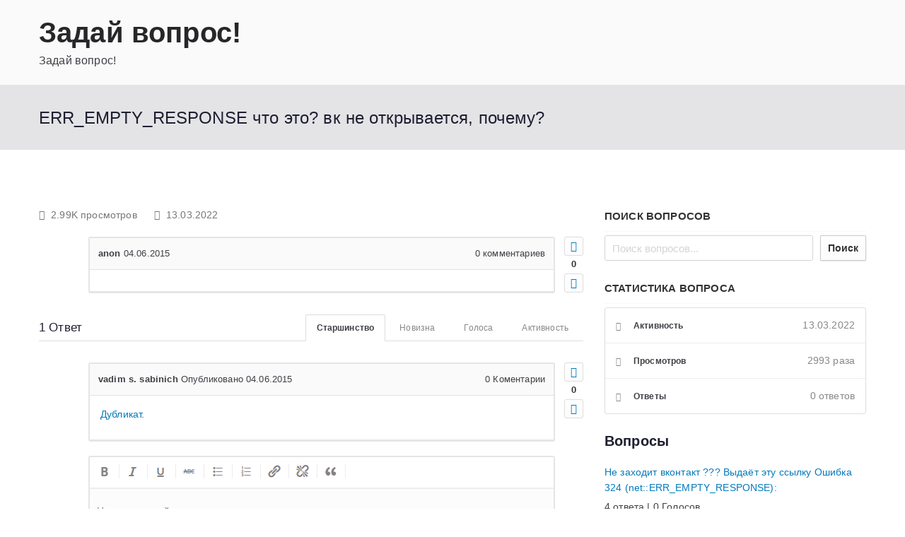

--- FILE ---
content_type: text/html; charset=UTF-8
request_url: http://ask.sabini.ch/q/1349-err_empty_response-chto-eto-vk-ne-otkryvaetsya-pochemu?order_by=oldest
body_size: 14018
content:

<!doctype html>
		<html lang="ru-RU">
		
	<head>

				<meta charset="UTF-8">
		<meta name="viewport" content="width=device-width, initial-scale=1">
		<link rel="profile" href="http://gmpg.org/xfn/11">
		
		<script type="text/javascript">var ajaxurl = "https://ask.sabini.ch/wp-admin/admin-ajax.php",ap_nonce = "67f46857ee",apTemplateUrl = "http://ask.sabini.ch/wp-content/plugins/anspress-question-answer/templates/js-template";apQuestionID = "1349";aplang = {"loading":"\u0417\u0430\u0433\u0440\u0443\u0437\u043a\u0430...","sending":"\u041e\u0442\u043f\u0440\u0430\u0432\u043a\u0430 \u0437\u0430\u043f\u0440\u043e\u0441\u0430","file_size_error":"\u0420\u0430\u0437\u043c\u0435\u0440 \u0444\u0430\u0439\u043b\u0430 \u0431\u043e\u043b\u044c\u0448\u0435, \u0447\u0435\u043c 0.48 MB","attached_max":"\u0412\u044b \u0443\u0436\u0435 \u0443\u043a\u0430\u0437\u0430\u043b\u0438 \u043c\u0430\u043a\u0441\u0438\u043c\u0430\u043b\u044c\u043d\u043e\u0435 \u043a\u043e\u043b\u0438\u0447\u0435\u0441\u0442\u0432\u043e \u0440\u0430\u0437\u0440\u0435\u0448\u0435\u043d\u043d\u044b\u0445 \u0432\u043b\u043e\u0436\u0435\u043d\u0438\u0439","commented":"\u043e\u0441\u0442\u0430\u0432\u0438\u043b \u043a\u043e\u043c\u043c\u0435\u043d\u0442\u0430\u0440\u0438\u0439","comment":"\u041a\u043e\u043c\u0435\u043d\u0442\u0430\u0440\u0438\u0439","cancel":"\u041e\u0442\u043c\u0435\u043d\u0430","update":"\u041e\u0431\u043d\u043e\u0432\u0438\u0442\u044c","your_comment":"\u041d\u0430\u043f\u0438\u0441\u0430\u0442\u044c \u043a\u043e\u043c\u043c\u0435\u043d\u0442\u0430\u0440\u0438\u0439...","notifications":"\u0423\u0432\u0435\u0434\u043e\u043c\u043b\u0435\u043d\u0438\u044f","mark_all_seen":"\u041e\u0442\u043c\u0435\u0442\u0438\u0442\u044c \u0432\u0441\u0435 \u043a\u0430\u043a \u043f\u0440\u043e\u0447\u0438\u0442\u0430\u043d\u043d\u043e\u0435","search":"\u041f\u043e\u0438\u0441\u043a","no_permission_comments":"\u0423 \u0432\u0430\u0441 \u043d\u0435\u0442 \u043f\u0440\u0430\u0432 \u043d\u0430 \u0447\u0442\u0435\u043d\u0438\u0435 \u043a\u043e\u043c\u043c\u0435\u043d\u0442\u0430\u0440\u0438\u0435\u0432.","ajax_events":"Are you sure you want to %s?","ajax_error":{"snackbar":{"success":false,"message":"Something went wrong. Please try again."},"modal":["imageUpload"]}};disable_q_suggestion = "";</script><script type="text/javascript">AP_Brushes = {"php":"PHP","css":"CSS","xml":"XML\/HTML","jscript":"Javascript","sql":"SQL","bash":"Bash\/Shell","clojure":"Clojure","cpp":"C++\/C","csharp":"C#","delphi":"Delphi","diff":"Diff","erlang":"Erlang","fsharp":"F#","groovy":"Groovy","java":"Java","javafx":"JavaFX","latex":"Latex","plain":"Plain text","matlab":"Matlabkey","objc":"Object","perl":"Perl","powershell":"PowerShell","python":"Python","r":"R","ruby":"Ruby\/Rails","scala":"Scala","vb":"VisualBasic"};</script><meta name='robots' content='index, follow, max-image-preview:large, max-snippet:-1, max-video-preview:-1' />
	<style>img:is([sizes="auto" i], [sizes^="auto," i]) { contain-intrinsic-size: 3000px 1500px }</style>
	
	<!-- This site is optimized with the Yoast SEO Premium plugin v21.6 (Yoast SEO v26.4) - https://yoast.com/wordpress/plugins/seo/ -->
	<title>ERR_EMPTY_RESPONSE что это? вк не открывается, почему? - Задай вопрос!</title>
	<link rel="canonical" href="https://ask.sabini.ch/q/1349-err_empty_response-chto-eto-vk-ne-otkryvaetsya-pochemu/" />
	<meta property="og:locale" content="ru_RU" />
	<meta property="og:type" content="article" />
	<meta property="og:title" content="ERR_EMPTY_RESPONSE что это? вк не открывается, почему?" />
	<meta property="og:url" content="https://ask.sabini.ch/q/1349-err_empty_response-chto-eto-vk-ne-otkryvaetsya-pochemu/" />
	<meta property="og:site_name" content="Задай вопрос!" />
	<meta name="twitter:card" content="summary_large_image" />
	<script type="application/ld+json" class="yoast-schema-graph">{"@context":"https://schema.org","@graph":[{"@type":"WebPage","@id":"https://ask.sabini.ch/q/1349-err_empty_response-chto-eto-vk-ne-otkryvaetsya-pochemu/","url":"https://ask.sabini.ch/q/1349-err_empty_response-chto-eto-vk-ne-otkryvaetsya-pochemu/","name":"ERR_EMPTY_RESPONSE что это? вк не открывается, почему? - Задай вопрос!","isPartOf":{"@id":"https://ask.sabini.ch/#website"},"datePublished":"2015-06-04T20:16:47+00:00","breadcrumb":{"@id":"https://ask.sabini.ch/q/1349-err_empty_response-chto-eto-vk-ne-otkryvaetsya-pochemu/#breadcrumb"},"inLanguage":"ru-RU","potentialAction":[{"@type":"ReadAction","target":["https://ask.sabini.ch/q/1349-err_empty_response-chto-eto-vk-ne-otkryvaetsya-pochemu/"]}]},{"@type":"BreadcrumbList","@id":"https://ask.sabini.ch/q/1349-err_empty_response-chto-eto-vk-ne-otkryvaetsya-pochemu/#breadcrumb","itemListElement":[{"@type":"ListItem","position":1,"name":"Home","item":"https://ask.sabini.ch/"},{"@type":"ListItem","position":2,"name":"Вопросы","item":"https://ask.sabini.ch/questions-2"},{"@type":"ListItem","position":3,"name":"ERR_EMPTY_RESPONSE что это? вк не открывается, почему?"}]},{"@type":"WebSite","@id":"https://ask.sabini.ch/#website","url":"https://ask.sabini.ch/","name":"Задай вопрос!","description":"Задай вопрос!","potentialAction":[{"@type":"SearchAction","target":{"@type":"EntryPoint","urlTemplate":"https://ask.sabini.ch/?s={search_term_string}"},"query-input":{"@type":"PropertyValueSpecification","valueRequired":true,"valueName":"search_term_string"}}],"inLanguage":"ru-RU"}]}</script>
	<!-- / Yoast SEO Premium plugin. -->


<link rel="alternate" type="application/rss+xml" title="Задай вопрос! &raquo; Лента" href="https://ask.sabini.ch/feed" />
<link rel="alternate" type="application/rss+xml" title="Задай вопрос! &raquo; Лента комментариев" href="https://ask.sabini.ch/comments/feed" />
<link rel="alternate" type="application/rss+xml" title="Задай вопрос! &raquo; Лента комментариев к &laquo;ERR_EMPTY_RESPONSE что это? вк не открывается, почему?&raquo;" href="https://ask.sabini.ch/q/1349-err_empty_response-chto-eto-vk-ne-otkryvaetsya-pochemu/feed" />
<script type="text/javascript">
/* <![CDATA[ */
window._wpemojiSettings = {"baseUrl":"https:\/\/s.w.org\/images\/core\/emoji\/16.0.1\/72x72\/","ext":".png","svgUrl":"https:\/\/s.w.org\/images\/core\/emoji\/16.0.1\/svg\/","svgExt":".svg","source":{"concatemoji":"http:\/\/ask.sabini.ch\/wp-includes\/js\/wp-emoji-release.min.js?ver=b618342637d3133942bd4c00f083245e"}};
/*! This file is auto-generated */
!function(s,n){var o,i,e;function c(e){try{var t={supportTests:e,timestamp:(new Date).valueOf()};sessionStorage.setItem(o,JSON.stringify(t))}catch(e){}}function p(e,t,n){e.clearRect(0,0,e.canvas.width,e.canvas.height),e.fillText(t,0,0);var t=new Uint32Array(e.getImageData(0,0,e.canvas.width,e.canvas.height).data),a=(e.clearRect(0,0,e.canvas.width,e.canvas.height),e.fillText(n,0,0),new Uint32Array(e.getImageData(0,0,e.canvas.width,e.canvas.height).data));return t.every(function(e,t){return e===a[t]})}function u(e,t){e.clearRect(0,0,e.canvas.width,e.canvas.height),e.fillText(t,0,0);for(var n=e.getImageData(16,16,1,1),a=0;a<n.data.length;a++)if(0!==n.data[a])return!1;return!0}function f(e,t,n,a){switch(t){case"flag":return n(e,"\ud83c\udff3\ufe0f\u200d\u26a7\ufe0f","\ud83c\udff3\ufe0f\u200b\u26a7\ufe0f")?!1:!n(e,"\ud83c\udde8\ud83c\uddf6","\ud83c\udde8\u200b\ud83c\uddf6")&&!n(e,"\ud83c\udff4\udb40\udc67\udb40\udc62\udb40\udc65\udb40\udc6e\udb40\udc67\udb40\udc7f","\ud83c\udff4\u200b\udb40\udc67\u200b\udb40\udc62\u200b\udb40\udc65\u200b\udb40\udc6e\u200b\udb40\udc67\u200b\udb40\udc7f");case"emoji":return!a(e,"\ud83e\udedf")}return!1}function g(e,t,n,a){var r="undefined"!=typeof WorkerGlobalScope&&self instanceof WorkerGlobalScope?new OffscreenCanvas(300,150):s.createElement("canvas"),o=r.getContext("2d",{willReadFrequently:!0}),i=(o.textBaseline="top",o.font="600 32px Arial",{});return e.forEach(function(e){i[e]=t(o,e,n,a)}),i}function t(e){var t=s.createElement("script");t.src=e,t.defer=!0,s.head.appendChild(t)}"undefined"!=typeof Promise&&(o="wpEmojiSettingsSupports",i=["flag","emoji"],n.supports={everything:!0,everythingExceptFlag:!0},e=new Promise(function(e){s.addEventListener("DOMContentLoaded",e,{once:!0})}),new Promise(function(t){var n=function(){try{var e=JSON.parse(sessionStorage.getItem(o));if("object"==typeof e&&"number"==typeof e.timestamp&&(new Date).valueOf()<e.timestamp+604800&&"object"==typeof e.supportTests)return e.supportTests}catch(e){}return null}();if(!n){if("undefined"!=typeof Worker&&"undefined"!=typeof OffscreenCanvas&&"undefined"!=typeof URL&&URL.createObjectURL&&"undefined"!=typeof Blob)try{var e="postMessage("+g.toString()+"("+[JSON.stringify(i),f.toString(),p.toString(),u.toString()].join(",")+"));",a=new Blob([e],{type:"text/javascript"}),r=new Worker(URL.createObjectURL(a),{name:"wpTestEmojiSupports"});return void(r.onmessage=function(e){c(n=e.data),r.terminate(),t(n)})}catch(e){}c(n=g(i,f,p,u))}t(n)}).then(function(e){for(var t in e)n.supports[t]=e[t],n.supports.everything=n.supports.everything&&n.supports[t],"flag"!==t&&(n.supports.everythingExceptFlag=n.supports.everythingExceptFlag&&n.supports[t]);n.supports.everythingExceptFlag=n.supports.everythingExceptFlag&&!n.supports.flag,n.DOMReady=!1,n.readyCallback=function(){n.DOMReady=!0}}).then(function(){return e}).then(function(){var e;n.supports.everything||(n.readyCallback(),(e=n.source||{}).concatemoji?t(e.concatemoji):e.wpemoji&&e.twemoji&&(t(e.twemoji),t(e.wpemoji)))}))}((window,document),window._wpemojiSettings);
/* ]]> */
</script>
<link rel='stylesheet' id='anspress-fonts-css' href='http://ask.sabini.ch/wp-content/plugins/anspress-question-answer/templates/css/fonts.css?ver=4.4.4' type='text/css' media='all' />
<link rel='stylesheet' id='anspress-main-css' href='http://ask.sabini.ch/wp-content/plugins/anspress-question-answer/templates/css/main.css?ver=4.4.4' type='text/css' media='all' />
<style id='anspress-main-inline-css' type='text/css'>

		#anspress .ap-q-cells{
				margin-left: 60px;
		}
		#anspress .ap-a-cells{
				margin-left: 60px;
		}
</style>
<link rel='stylesheet' id='ap-overrides-css' href='http://ask.sabini.ch/wp-content/plugins/anspress-question-answer/templates/css/overrides.css?v=4.4.4&#038;ver=4.4.4' type='text/css' media='all' />
<style id='wp-emoji-styles-inline-css' type='text/css'>

	img.wp-smiley, img.emoji {
		display: inline !important;
		border: none !important;
		box-shadow: none !important;
		height: 1em !important;
		width: 1em !important;
		margin: 0 0.07em !important;
		vertical-align: -0.1em !important;
		background: none !important;
		padding: 0 !important;
	}
</style>
<link rel='stylesheet' id='wp-block-library-css' href='http://ask.sabini.ch/wp-includes/css/dist/block-library/style.min.css?ver=b618342637d3133942bd4c00f083245e' type='text/css' media='all' />
<style id='wp-block-library-theme-inline-css' type='text/css'>
.wp-block-audio :where(figcaption){color:#555;font-size:13px;text-align:center}.is-dark-theme .wp-block-audio :where(figcaption){color:#ffffffa6}.wp-block-audio{margin:0 0 1em}.wp-block-code{border:1px solid #ccc;border-radius:4px;font-family:Menlo,Consolas,monaco,monospace;padding:.8em 1em}.wp-block-embed :where(figcaption){color:#555;font-size:13px;text-align:center}.is-dark-theme .wp-block-embed :where(figcaption){color:#ffffffa6}.wp-block-embed{margin:0 0 1em}.blocks-gallery-caption{color:#555;font-size:13px;text-align:center}.is-dark-theme .blocks-gallery-caption{color:#ffffffa6}:root :where(.wp-block-image figcaption){color:#555;font-size:13px;text-align:center}.is-dark-theme :root :where(.wp-block-image figcaption){color:#ffffffa6}.wp-block-image{margin:0 0 1em}.wp-block-pullquote{border-bottom:4px solid;border-top:4px solid;color:currentColor;margin-bottom:1.75em}.wp-block-pullquote cite,.wp-block-pullquote footer,.wp-block-pullquote__citation{color:currentColor;font-size:.8125em;font-style:normal;text-transform:uppercase}.wp-block-quote{border-left:.25em solid;margin:0 0 1.75em;padding-left:1em}.wp-block-quote cite,.wp-block-quote footer{color:currentColor;font-size:.8125em;font-style:normal;position:relative}.wp-block-quote:where(.has-text-align-right){border-left:none;border-right:.25em solid;padding-left:0;padding-right:1em}.wp-block-quote:where(.has-text-align-center){border:none;padding-left:0}.wp-block-quote.is-large,.wp-block-quote.is-style-large,.wp-block-quote:where(.is-style-plain){border:none}.wp-block-search .wp-block-search__label{font-weight:700}.wp-block-search__button{border:1px solid #ccc;padding:.375em .625em}:where(.wp-block-group.has-background){padding:1.25em 2.375em}.wp-block-separator.has-css-opacity{opacity:.4}.wp-block-separator{border:none;border-bottom:2px solid;margin-left:auto;margin-right:auto}.wp-block-separator.has-alpha-channel-opacity{opacity:1}.wp-block-separator:not(.is-style-wide):not(.is-style-dots){width:100px}.wp-block-separator.has-background:not(.is-style-dots){border-bottom:none;height:1px}.wp-block-separator.has-background:not(.is-style-wide):not(.is-style-dots){height:2px}.wp-block-table{margin:0 0 1em}.wp-block-table td,.wp-block-table th{word-break:normal}.wp-block-table :where(figcaption){color:#555;font-size:13px;text-align:center}.is-dark-theme .wp-block-table :where(figcaption){color:#ffffffa6}.wp-block-video :where(figcaption){color:#555;font-size:13px;text-align:center}.is-dark-theme .wp-block-video :where(figcaption){color:#ffffffa6}.wp-block-video{margin:0 0 1em}:root :where(.wp-block-template-part.has-background){margin-bottom:0;margin-top:0;padding:1.25em 2.375em}
</style>
<style id='global-styles-inline-css' type='text/css'>
:root{--wp--preset--aspect-ratio--square: 1;--wp--preset--aspect-ratio--4-3: 4/3;--wp--preset--aspect-ratio--3-4: 3/4;--wp--preset--aspect-ratio--3-2: 3/2;--wp--preset--aspect-ratio--2-3: 2/3;--wp--preset--aspect-ratio--16-9: 16/9;--wp--preset--aspect-ratio--9-16: 9/16;--wp--preset--color--black: #000000;--wp--preset--color--cyan-bluish-gray: #abb8c3;--wp--preset--color--white: #ffffff;--wp--preset--color--pale-pink: #f78da7;--wp--preset--color--vivid-red: #cf2e2e;--wp--preset--color--luminous-vivid-orange: #ff6900;--wp--preset--color--luminous-vivid-amber: #fcb900;--wp--preset--color--light-green-cyan: #7bdcb5;--wp--preset--color--vivid-green-cyan: #00d084;--wp--preset--color--pale-cyan-blue: #8ed1fc;--wp--preset--color--vivid-cyan-blue: #0693e3;--wp--preset--color--vivid-purple: #9b51e0;--wp--preset--color--zakra-color-1: #027ABB;--wp--preset--color--zakra-color-2: #015EA0;--wp--preset--color--zakra-color-3: #FFFFFF;--wp--preset--color--zakra-color-4: #F6FEFC;--wp--preset--color--zakra-color-5: #181818;--wp--preset--color--zakra-color-6: #1F1F32;--wp--preset--color--zakra-color-7: #3F3F46;--wp--preset--color--zakra-color-8: #FFFFFF;--wp--preset--color--zakra-color-9: #E4E4E7;--wp--preset--gradient--vivid-cyan-blue-to-vivid-purple: linear-gradient(135deg,rgba(6,147,227,1) 0%,rgb(155,81,224) 100%);--wp--preset--gradient--light-green-cyan-to-vivid-green-cyan: linear-gradient(135deg,rgb(122,220,180) 0%,rgb(0,208,130) 100%);--wp--preset--gradient--luminous-vivid-amber-to-luminous-vivid-orange: linear-gradient(135deg,rgba(252,185,0,1) 0%,rgba(255,105,0,1) 100%);--wp--preset--gradient--luminous-vivid-orange-to-vivid-red: linear-gradient(135deg,rgba(255,105,0,1) 0%,rgb(207,46,46) 100%);--wp--preset--gradient--very-light-gray-to-cyan-bluish-gray: linear-gradient(135deg,rgb(238,238,238) 0%,rgb(169,184,195) 100%);--wp--preset--gradient--cool-to-warm-spectrum: linear-gradient(135deg,rgb(74,234,220) 0%,rgb(151,120,209) 20%,rgb(207,42,186) 40%,rgb(238,44,130) 60%,rgb(251,105,98) 80%,rgb(254,248,76) 100%);--wp--preset--gradient--blush-light-purple: linear-gradient(135deg,rgb(255,206,236) 0%,rgb(152,150,240) 100%);--wp--preset--gradient--blush-bordeaux: linear-gradient(135deg,rgb(254,205,165) 0%,rgb(254,45,45) 50%,rgb(107,0,62) 100%);--wp--preset--gradient--luminous-dusk: linear-gradient(135deg,rgb(255,203,112) 0%,rgb(199,81,192) 50%,rgb(65,88,208) 100%);--wp--preset--gradient--pale-ocean: linear-gradient(135deg,rgb(255,245,203) 0%,rgb(182,227,212) 50%,rgb(51,167,181) 100%);--wp--preset--gradient--electric-grass: linear-gradient(135deg,rgb(202,248,128) 0%,rgb(113,206,126) 100%);--wp--preset--gradient--midnight: linear-gradient(135deg,rgb(2,3,129) 0%,rgb(40,116,252) 100%);--wp--preset--font-size--small: 13px;--wp--preset--font-size--medium: 20px;--wp--preset--font-size--large: 36px;--wp--preset--font-size--x-large: 42px;--wp--preset--spacing--20: 0.44rem;--wp--preset--spacing--30: 0.67rem;--wp--preset--spacing--40: 1rem;--wp--preset--spacing--50: 1.5rem;--wp--preset--spacing--60: 2.25rem;--wp--preset--spacing--70: 3.38rem;--wp--preset--spacing--80: 5.06rem;--wp--preset--shadow--natural: 6px 6px 9px rgba(0, 0, 0, 0.2);--wp--preset--shadow--deep: 12px 12px 50px rgba(0, 0, 0, 0.4);--wp--preset--shadow--sharp: 6px 6px 0px rgba(0, 0, 0, 0.2);--wp--preset--shadow--outlined: 6px 6px 0px -3px rgba(255, 255, 255, 1), 6px 6px rgba(0, 0, 0, 1);--wp--preset--shadow--crisp: 6px 6px 0px rgba(0, 0, 0, 1);}:root { --wp--style--global--content-size: 760px;--wp--style--global--wide-size: 1160px; }:where(body) { margin: 0; }.wp-site-blocks > .alignleft { float: left; margin-right: 2em; }.wp-site-blocks > .alignright { float: right; margin-left: 2em; }.wp-site-blocks > .aligncenter { justify-content: center; margin-left: auto; margin-right: auto; }:where(.wp-site-blocks) > * { margin-block-start: 24px; margin-block-end: 0; }:where(.wp-site-blocks) > :first-child { margin-block-start: 0; }:where(.wp-site-blocks) > :last-child { margin-block-end: 0; }:root { --wp--style--block-gap: 24px; }:root :where(.is-layout-flow) > :first-child{margin-block-start: 0;}:root :where(.is-layout-flow) > :last-child{margin-block-end: 0;}:root :where(.is-layout-flow) > *{margin-block-start: 24px;margin-block-end: 0;}:root :where(.is-layout-constrained) > :first-child{margin-block-start: 0;}:root :where(.is-layout-constrained) > :last-child{margin-block-end: 0;}:root :where(.is-layout-constrained) > *{margin-block-start: 24px;margin-block-end: 0;}:root :where(.is-layout-flex){gap: 24px;}:root :where(.is-layout-grid){gap: 24px;}.is-layout-flow > .alignleft{float: left;margin-inline-start: 0;margin-inline-end: 2em;}.is-layout-flow > .alignright{float: right;margin-inline-start: 2em;margin-inline-end: 0;}.is-layout-flow > .aligncenter{margin-left: auto !important;margin-right: auto !important;}.is-layout-constrained > .alignleft{float: left;margin-inline-start: 0;margin-inline-end: 2em;}.is-layout-constrained > .alignright{float: right;margin-inline-start: 2em;margin-inline-end: 0;}.is-layout-constrained > .aligncenter{margin-left: auto !important;margin-right: auto !important;}.is-layout-constrained > :where(:not(.alignleft):not(.alignright):not(.alignfull)){max-width: var(--wp--style--global--content-size);margin-left: auto !important;margin-right: auto !important;}.is-layout-constrained > .alignwide{max-width: var(--wp--style--global--wide-size);}body .is-layout-flex{display: flex;}.is-layout-flex{flex-wrap: wrap;align-items: center;}.is-layout-flex > :is(*, div){margin: 0;}body .is-layout-grid{display: grid;}.is-layout-grid > :is(*, div){margin: 0;}body{padding-top: 0px;padding-right: 0px;padding-bottom: 0px;padding-left: 0px;}a:where(:not(.wp-element-button)){text-decoration: underline;}:root :where(.wp-element-button, .wp-block-button__link){background-color: #32373c;border-width: 0;color: #fff;font-family: inherit;font-size: inherit;line-height: inherit;padding: calc(0.667em + 2px) calc(1.333em + 2px);text-decoration: none;}.has-black-color{color: var(--wp--preset--color--black) !important;}.has-cyan-bluish-gray-color{color: var(--wp--preset--color--cyan-bluish-gray) !important;}.has-white-color{color: var(--wp--preset--color--white) !important;}.has-pale-pink-color{color: var(--wp--preset--color--pale-pink) !important;}.has-vivid-red-color{color: var(--wp--preset--color--vivid-red) !important;}.has-luminous-vivid-orange-color{color: var(--wp--preset--color--luminous-vivid-orange) !important;}.has-luminous-vivid-amber-color{color: var(--wp--preset--color--luminous-vivid-amber) !important;}.has-light-green-cyan-color{color: var(--wp--preset--color--light-green-cyan) !important;}.has-vivid-green-cyan-color{color: var(--wp--preset--color--vivid-green-cyan) !important;}.has-pale-cyan-blue-color{color: var(--wp--preset--color--pale-cyan-blue) !important;}.has-vivid-cyan-blue-color{color: var(--wp--preset--color--vivid-cyan-blue) !important;}.has-vivid-purple-color{color: var(--wp--preset--color--vivid-purple) !important;}.has-zakra-color-1-color{color: var(--wp--preset--color--zakra-color-1) !important;}.has-zakra-color-2-color{color: var(--wp--preset--color--zakra-color-2) !important;}.has-zakra-color-3-color{color: var(--wp--preset--color--zakra-color-3) !important;}.has-zakra-color-4-color{color: var(--wp--preset--color--zakra-color-4) !important;}.has-zakra-color-5-color{color: var(--wp--preset--color--zakra-color-5) !important;}.has-zakra-color-6-color{color: var(--wp--preset--color--zakra-color-6) !important;}.has-zakra-color-7-color{color: var(--wp--preset--color--zakra-color-7) !important;}.has-zakra-color-8-color{color: var(--wp--preset--color--zakra-color-8) !important;}.has-zakra-color-9-color{color: var(--wp--preset--color--zakra-color-9) !important;}.has-black-background-color{background-color: var(--wp--preset--color--black) !important;}.has-cyan-bluish-gray-background-color{background-color: var(--wp--preset--color--cyan-bluish-gray) !important;}.has-white-background-color{background-color: var(--wp--preset--color--white) !important;}.has-pale-pink-background-color{background-color: var(--wp--preset--color--pale-pink) !important;}.has-vivid-red-background-color{background-color: var(--wp--preset--color--vivid-red) !important;}.has-luminous-vivid-orange-background-color{background-color: var(--wp--preset--color--luminous-vivid-orange) !important;}.has-luminous-vivid-amber-background-color{background-color: var(--wp--preset--color--luminous-vivid-amber) !important;}.has-light-green-cyan-background-color{background-color: var(--wp--preset--color--light-green-cyan) !important;}.has-vivid-green-cyan-background-color{background-color: var(--wp--preset--color--vivid-green-cyan) !important;}.has-pale-cyan-blue-background-color{background-color: var(--wp--preset--color--pale-cyan-blue) !important;}.has-vivid-cyan-blue-background-color{background-color: var(--wp--preset--color--vivid-cyan-blue) !important;}.has-vivid-purple-background-color{background-color: var(--wp--preset--color--vivid-purple) !important;}.has-zakra-color-1-background-color{background-color: var(--wp--preset--color--zakra-color-1) !important;}.has-zakra-color-2-background-color{background-color: var(--wp--preset--color--zakra-color-2) !important;}.has-zakra-color-3-background-color{background-color: var(--wp--preset--color--zakra-color-3) !important;}.has-zakra-color-4-background-color{background-color: var(--wp--preset--color--zakra-color-4) !important;}.has-zakra-color-5-background-color{background-color: var(--wp--preset--color--zakra-color-5) !important;}.has-zakra-color-6-background-color{background-color: var(--wp--preset--color--zakra-color-6) !important;}.has-zakra-color-7-background-color{background-color: var(--wp--preset--color--zakra-color-7) !important;}.has-zakra-color-8-background-color{background-color: var(--wp--preset--color--zakra-color-8) !important;}.has-zakra-color-9-background-color{background-color: var(--wp--preset--color--zakra-color-9) !important;}.has-black-border-color{border-color: var(--wp--preset--color--black) !important;}.has-cyan-bluish-gray-border-color{border-color: var(--wp--preset--color--cyan-bluish-gray) !important;}.has-white-border-color{border-color: var(--wp--preset--color--white) !important;}.has-pale-pink-border-color{border-color: var(--wp--preset--color--pale-pink) !important;}.has-vivid-red-border-color{border-color: var(--wp--preset--color--vivid-red) !important;}.has-luminous-vivid-orange-border-color{border-color: var(--wp--preset--color--luminous-vivid-orange) !important;}.has-luminous-vivid-amber-border-color{border-color: var(--wp--preset--color--luminous-vivid-amber) !important;}.has-light-green-cyan-border-color{border-color: var(--wp--preset--color--light-green-cyan) !important;}.has-vivid-green-cyan-border-color{border-color: var(--wp--preset--color--vivid-green-cyan) !important;}.has-pale-cyan-blue-border-color{border-color: var(--wp--preset--color--pale-cyan-blue) !important;}.has-vivid-cyan-blue-border-color{border-color: var(--wp--preset--color--vivid-cyan-blue) !important;}.has-vivid-purple-border-color{border-color: var(--wp--preset--color--vivid-purple) !important;}.has-zakra-color-1-border-color{border-color: var(--wp--preset--color--zakra-color-1) !important;}.has-zakra-color-2-border-color{border-color: var(--wp--preset--color--zakra-color-2) !important;}.has-zakra-color-3-border-color{border-color: var(--wp--preset--color--zakra-color-3) !important;}.has-zakra-color-4-border-color{border-color: var(--wp--preset--color--zakra-color-4) !important;}.has-zakra-color-5-border-color{border-color: var(--wp--preset--color--zakra-color-5) !important;}.has-zakra-color-6-border-color{border-color: var(--wp--preset--color--zakra-color-6) !important;}.has-zakra-color-7-border-color{border-color: var(--wp--preset--color--zakra-color-7) !important;}.has-zakra-color-8-border-color{border-color: var(--wp--preset--color--zakra-color-8) !important;}.has-zakra-color-9-border-color{border-color: var(--wp--preset--color--zakra-color-9) !important;}.has-vivid-cyan-blue-to-vivid-purple-gradient-background{background: var(--wp--preset--gradient--vivid-cyan-blue-to-vivid-purple) !important;}.has-light-green-cyan-to-vivid-green-cyan-gradient-background{background: var(--wp--preset--gradient--light-green-cyan-to-vivid-green-cyan) !important;}.has-luminous-vivid-amber-to-luminous-vivid-orange-gradient-background{background: var(--wp--preset--gradient--luminous-vivid-amber-to-luminous-vivid-orange) !important;}.has-luminous-vivid-orange-to-vivid-red-gradient-background{background: var(--wp--preset--gradient--luminous-vivid-orange-to-vivid-red) !important;}.has-very-light-gray-to-cyan-bluish-gray-gradient-background{background: var(--wp--preset--gradient--very-light-gray-to-cyan-bluish-gray) !important;}.has-cool-to-warm-spectrum-gradient-background{background: var(--wp--preset--gradient--cool-to-warm-spectrum) !important;}.has-blush-light-purple-gradient-background{background: var(--wp--preset--gradient--blush-light-purple) !important;}.has-blush-bordeaux-gradient-background{background: var(--wp--preset--gradient--blush-bordeaux) !important;}.has-luminous-dusk-gradient-background{background: var(--wp--preset--gradient--luminous-dusk) !important;}.has-pale-ocean-gradient-background{background: var(--wp--preset--gradient--pale-ocean) !important;}.has-electric-grass-gradient-background{background: var(--wp--preset--gradient--electric-grass) !important;}.has-midnight-gradient-background{background: var(--wp--preset--gradient--midnight) !important;}.has-small-font-size{font-size: var(--wp--preset--font-size--small) !important;}.has-medium-font-size{font-size: var(--wp--preset--font-size--medium) !important;}.has-large-font-size{font-size: var(--wp--preset--font-size--large) !important;}.has-x-large-font-size{font-size: var(--wp--preset--font-size--x-large) !important;}
:root :where(.wp-block-pullquote){font-size: 1.5em;line-height: 1.6;}
</style>
<link rel='stylesheet' id='syntaxhighlighter-core-css' href='http://ask.sabini.ch/wp-content/plugins/anspress-question-answer/addons/syntaxhighlighter/syntaxhighlighter/styles/shCore.css?ver=4.4.4' type='text/css' media='all' />
<link rel='stylesheet' id='syntaxhighlighter-theme-default-css' href='http://ask.sabini.ch/wp-content/plugins/anspress-question-answer/addons/syntaxhighlighter/syntaxhighlighter/styles/shThemeDefault.css?ver=4.4.4' type='text/css' media='all' />
<link rel='stylesheet' id='font-awesome-all-css' href='http://ask.sabini.ch/wp-content/themes/zakra/inc/customizer/customind/assets/fontawesome/v6/css/all.min.css?ver=6.2.4' type='text/css' media='all' />
<link rel='stylesheet' id='zakra-style-css' href='http://ask.sabini.ch/wp-content/themes/zakra/style.css?ver=4.2.0' type='text/css' media='all' />
<style id='zakra-style-inline-css' type='text/css'>
.zak-header-builder .zak-header-top-row{background-color:#18181B;}.zak-header-builder .zak-main-nav{border-bottom-color:#e9ecef;}.zak-header-builder .zak-secondary-nav{border-bottom-color:#e9ecef;}.zak-header-builder .zak-tertiary-menu{border-bottom-color:#e9ecef;}.zak-header-builder .zak-header-buttons .zak-header-button .zak-button{background-color:#027abb;}.zak-footer-builder .zak-footer-bottom-row{background-color:#18181B;}.zak-footer-builder .zak-footer-bottom-row{border-color:#3F3F46;}.zak-footer-builder .zak-footer-bottom-row{color:#fafafa;}.zak-header-builder, .zak-header-sticky-wrapper .sticky-header{border-color:#E4E4E7;}.zak-footer-builder .zak-footer-main-row ul li{border-bottom-color:#e9ecef;}:root{--top-grid-columns: 4;
			--main-grid-columns: 4;
			--bottom-grid-columns: 1;
			} .zak-footer-builder .zak-bottom-row{justify-items: center;} .zak-footer-builder .zak-footer-bottom-row .zak-footer-col{flex-direction: column;}.zak-footer-builder .zak-footer-main-row .zak-footer-col{flex-direction: column;}.zak-footer-builder .zak-footer-top-row .zak-footer-col{flex-direction: column;}.zak-footer-builder .zak-copyright{text-align: center;}.zak-footer-builder .zak-footer-nav{display: flex; justify-content: center;}.zak-footer-builder .zak-footer-nav-2{display: flex; justify-content: center;}.zak-footer-builder .zak-html-1{text-align: center;}.zak-footer-builder .zak-html-2{text-align: center;}.zak-footer-builder .footer-social-icons{text-align: ;}.zak-footer-builder .widget-footer-sidebar-1{text-align: ;}.zak-footer-builder .widget-footer-sidebar-2{text-align: ;}.zak-footer-builder .widget-footer-sidebar-3{text-align: ;}.zak-footer-builder .widget-footer-sidebar-4{text-align: ;}.zak-footer-builder .widget-footer-bar-col-1-sidebar{text-align: ;}.zak-footer-builder .widget-footer-bar-col-2-sidebar{text-align: ;} :root{--zakra-color-1: #027ABB;--zakra-color-2: #015EA0;--zakra-color-3: #FFFFFF;--zakra-color-4: #F6FEFC;--zakra-color-5: #181818;--zakra-color-6: #1F1F32;--zakra-color-7: #3F3F46;--zakra-color-8: #FFFFFF;--zakra-color-9: #E4E4E7;}@media screen and (min-width: 768px) {.zak-primary{width:70%;}}a:hover, a:focus,
				.zak-primary-nav ul li:hover > a,
				.zak-primary-nav ul .current_page_item > a,
				.zak-entry-summary a,
				.zak-entry-meta a, .zak-post-content .zak-entry-footer a:hover,
				.pagebuilder-content a, .zak-style-2 .zak-entry-meta span,
				.zak-style-2 .zak-entry-meta a,
				.entry-title:hover a,
				.zak-breadcrumbs .trail-items a,
				.breadcrumbs .trail-items a,
				.entry-content a,
				.edit-link a,
				.zak-footer-bar a:hover,
				.widget li a,
				#comments .comment-content a,
				#comments .reply,
				button:hover,
				.zak-button:hover,
				.zak-entry-footer .edit-link a,
				.zak-header-action .yith-wcwl-items-count .yith-wcwl-icon span,
				.pagebuilder-content a, .zak-entry-footer a,
				.zak-header-buttons .zak-header-button--2 .zak-button,
				.zak-header-buttons .zak-header-button .zak-button:hover,
				.woocommerce-cart .coupon button.button{color:#027abb;}.zak-post-content .entry-button:hover .zak-icon,
				.zak-error-404 .zak-button:hover svg,
				.zak-style-2 .zak-entry-meta span .zak-icon,
				.entry-button .zak-icon{fill:#027abb;}blockquote, .wp-block-quote,
				button, input[type="button"],
				input[type="reset"],
				input[type="submit"],
				.wp-block-button .wp-block-button__link,
				blockquote.has-text-align-right, .wp-block-quote.has-text-align-right,
				button:hover,
				.wp-block-button .wp-block-button__link:hover,
				.zak-button:hover,
				.zak-header-buttons .zak-header-button .zak-button,
				.zak-header-buttons .zak-header-button.zak-header-button--2 .zak-button,
				.zak-header-buttons .zak-header-button .zak-button:hover,
				.woocommerce-cart .coupon button.button,
				.woocommerce-cart .actions > button.button{border-color:#027abb;}.zak-primary-nav.zak-layout-1-style-2 > ul > li.current_page_item > a::before,
				.zak-primary-nav.zak-layout-1-style-2 > ul a:hover::before,
				.zak-primary-nav.zak-layout-1-style-2 > ul > li.current-menu-item > a::before,
				.zak-primary-nav.zak-layout-1-style-3 > ul > li.current_page_item > a::before,
				.zak-primary-nav.zak-layout-1-style-3 > ul > li.current-menu-item > a::before,
				.zak-primary-nav.zak-layout-1-style-4 > ul > li.current_page_item > a::before,
				.zak-primary-nav.zak-layout-1-style-4 > ul > li.current-menu-item > a::before,
				.zak-scroll-to-top:hover, button, input[type="button"], input[type="reset"],
				input[type="submit"], .zak-header-buttons .zak-header-button--1 .zak-button,
				.wp-block-button .wp-block-button__link,
				.zak-menu-item-cart .cart-page-link .count,
				.widget .wp-block-heading::before,
				#comments .comments-title::before,
				#comments .comment-reply-title::before,
				.widget .widget-title::before,
				.zak-footer-builder .zak-footer-main-row .widget .wp-block-heading::before,
				.zak-footer-builder .zak-footer-top-row .widget .wp-block-heading::before,
				.zak-footer-builder .zak-footer-bottom-row .widget .wp-block-heading::before,
				.zak-footer-builder .zak-footer-main-row .widget .widget-title::before,
				.zak-footer-builder .zak-footer-top-row .widget .widget-title::before,
				.zak-footer-builder .zak-footer-bottom-row .widget .widget-title::before,
				.woocommerce-cart .actions .coupon button.button:hover,
				.woocommerce-cart .actions > button.button,
				.woocommerce-cart .actions > button.button:hover{background-color:#027abb;}button, input[type="button"],
				input[type="reset"],
				input[type="submit"],
				.wp-block-button .wp-block-button__link,
				.zak-button{border-color:#027abb;background-color:#027abb;}body, .woocommerce-ordering select{color:#3F3F46;}.zak-header, .zak-post, .zak-secondary, .zak-footer-bar, .zak-primary-nav .sub-menu, .zak-primary-nav .sub-menu li, .posts-navigation, #comments, .post-navigation, blockquote, .wp-block-quote, .zak-posts .zak-post, .zak-content-area--boxed .widget{border-color:#E4E4E7;}hr .zak-container--separate, {background-color:#E4E4E7;}.entry-content a{color:#027abb;}.zak-entry-footer a:hover,
				.entry-button:hover,
				.zak-entry-footer a:hover,
				.entry-content a:hover,
				.pagebuilder-content a:hover, .pagebuilder-content a:hover{color:#1e7ba6;}.entry-button:hover .zak-icon{fill:#1e7ba6;}.zak-content{background-size:contain;}button, input[type="button"], input[type="reset"], input[type="submit"], #infinite-handle span, .wp-block-button .wp-block-button__link{background-color:#027abb;}.zak-header .zak-top-bar{background-size:contain;}.zak-header-buttons .zak-header-button.zak-header-button--1 .zak-button{background-color:#027abb;}.zak-header .main-navigation{border-bottom-color:#e9ecef;}.zak-page-header, .zak-container--separate .zak-page-header{background-position:center center;background-size:contain;}.zak-page-header .breadcrumb-trail ul li a:hover {color:#027abb;}.zak-footer .zak-footer-cols, .zak-footer .zak-footer-cols p{color:#D4D4D8;}.zak-footer-cols{border-top-color:#e9ecef;}.zak-footer-cols ul li{border-bottom-color:#e9ecef;}.zak-footer-bar{color:#fafafa;}.zak-footer-bar{border-top-color:#3f3f46;}.zak-scroll-to-top:hover{background-color:#1e7ba6;}:root {--e-global-color-zakracolor1: #027ABB;--e-global-color-zakracolor2: #015EA0;--e-global-color-zakracolor3: #FFFFFF;--e-global-color-zakracolor4: #F6FEFC;--e-global-color-zakracolor5: #181818;--e-global-color-zakracolor6: #1F1F32;--e-global-color-zakracolor7: #3F3F46;--e-global-color-zakracolor8: #FFFFFF;--e-global-color-zakracolor9: #E4E4E7;}
</style>
<link rel='stylesheet' id='enlighterjs-css' href='http://ask.sabini.ch/wp-content/plugins/enlighter/cache/X5_enlighterjs.min.css?ver=C99Yl/alwGLxKXv' type='text/css' media='all' />
<script type="text/javascript" src="http://ask.sabini.ch/wp-includes/js/jquery/jquery.min.js?ver=3.7.1" id="jquery-core-js"></script>
<script type="text/javascript" src="http://ask.sabini.ch/wp-includes/js/jquery/jquery-migrate.min.js?ver=3.4.1" id="jquery-migrate-js"></script>
<link rel="https://api.w.org/" href="https://ask.sabini.ch/wp-json/" /><link rel="EditURI" type="application/rsd+xml" title="RSD" href="https://ask.sabini.ch/xmlrpc.php?rsd" />

<link rel='shortlink' href='https://ask.sabini.ch/?p=1349' />
<link rel="alternate" title="oEmbed (JSON)" type="application/json+oembed" href="https://ask.sabini.ch/wp-json/oembed/1.0/embed?url=https%3A%2F%2Fask.sabini.ch%2Fq%2F1349-err_empty_response-chto-eto-vk-ne-otkryvaetsya-pochemu%2F" />
<link rel="alternate" title="oEmbed (XML)" type="text/xml+oembed" href="https://ask.sabini.ch/wp-json/oembed/1.0/embed?url=https%3A%2F%2Fask.sabini.ch%2Fq%2F1349-err_empty_response-chto-eto-vk-ne-otkryvaetsya-pochemu%2F&#038;format=xml" />
<link rel="pingback" href="http://ask.sabini.ch/xmlrpc.php">
		<style type="text/css">
			
					</style>

		<!-- Нет версии AMPHTML для этого URL. --><link rel="icon" href="https://ask.sabini.ch/wp-content/sites/5/2022/03/cropped-q-sign-150x150.png" sizes="32x32" />
<link rel="icon" href="https://ask.sabini.ch/wp-content/sites/5/2022/03/cropped-q-sign.png" sizes="192x192" />
<link rel="apple-touch-icon" href="https://ask.sabini.ch/wp-content/sites/5/2022/03/cropped-q-sign.png" />
<meta name="msapplication-TileImage" content="https://ask.sabini.ch/wp-content/sites/5/2022/03/cropped-q-sign.png" />

	</head>

<body class="wp-singular question-template-default single single-question postid-1349 wp-theme-zakra anspress-content ap-page-question zak-site-layout--contained zak-site-layout--no_sidebar zak-container--wide zak-content-area--bordered has-page-header">


		<div id="page" class="zak-site">
				<a class="skip-link screen-reader-text" href="#zak-content">Перейти к содержимому</a>
		
		<header id="zak-masthead" class="zak-header zak-layout-1 zak-layout-1-style-1">
		
			
					<div class="zak-main-header">
			<div class="zak-container">
				<div class="zak-row">
		
	<div class="zak-header-col zak-header-col--1">

		
<div class="site-branding">
		<div class="site-info-wrap">
		
		<p class="site-title ">
		<a href="https://ask.sabini.ch/" rel="home">Задай вопрос!</a>
	</p>


				<p class="site-description ">Задай вопрос!</p>
		</div>
</div><!-- .site-branding -->

	</div> <!-- /.zak-header__block--one -->

	<div class="zak-header-col zak-header-col--2">

					
				</div> <!-- /.zak-header__block-two -->

				</div> <!-- /.zak-row -->
			</div> <!-- /.zak-container -->
		</div> <!-- /.zak-main-header -->
		
				</header><!-- #zak-masthead -->
		


<div class="zak-page-header zak-style-1">
	<div class="zak-container">
		<div class="zak-row">
					<div class="zak-page-header__title">
			<h1 class="zak-page-title">

				ERR_EMPTY_RESPONSE что это? вк не открывается, почему?
			</h1>

		</div>
				</div> <!-- /.zak-row-->
	</div> <!-- /.zak-container-->
</div>
<!-- /.page-header -->

		<div id="zak-content" class="zak-content">
					<div class="zak-container">
				<div class="zak-row">
		
	<main id="zak-primary" class="zak-primary">
		
		
<article id="post-1349" class="post-1349 question type-question status-publish answer-count-0 zakra-single-article">

	<div class="zak-post-content">
	<header class="zak-entry-header">
			</header> <!-- .zak-entry-header -->

<div class="entry-content">
	<div class="anspress" id="anspress"><div id="ap-single" class="ap-q clearfix" itemscope itemtype="https://schema.org/QAPage">
	<div class="ap-question-lr ap-row" itemscope itemtype="https://schema.org/Question" itemprop="mainEntity">
		<meta itemprop="@id" content="1349" /> <!-- This is for structured data, do not delete. -->
		<meta itemprop="name" content="ERR_EMPTY_RESPONSE что это? вк не открывается, почему?" /> <!-- This is for structured data, do not delete. -->
		<div class="ap-q-left ap-col-8">
						<div class="ap-question-meta clearfix">
				<span class='ap-display-meta-item views'><i class="apicon-eye"></i><i>2.99K просмотров</i></span><span class='ap-display-meta-item active'><i class="apicon-pulse"></i><i><time class="published updated" itemprop="dateModified" datetime="2022-03-13T00:00:00+03:00">13.03.2022</time></i></span>			</div>
						<div ap="question" apid="1349">
				<div id="question" role="main" class="ap-content">
					<div class="ap-single-vote"><div id="vote_1349" class="ap-vote net-vote" ap-vote="{&quot;post_id&quot;:1349,&quot;active&quot;:&quot;&quot;,&quot;net&quot;:0,&quot;__nonce&quot;:&quot;e03adafe77&quot;}"><a class="apicon-thumb-up ap-tip vote-up" href="#" title="Up vote this вопрос" ap="vote_up"></a><span class="net-vote-count" data-view="ap-net-vote" itemprop="upvoteCount" ap="votes_net">0</span><a data-tipposition="bottom center" class="apicon-thumb-down ap-tip vote-down" href="#" title="Down vote this вопрос" ap="vote_down"></a></div></div>
										<div class="ap-avatar">
						<a href="https://ask.sabini.ch/questions-2/profile/anon">
													</a>
					</div>
					<div class="ap-cell clearfix">
						<div class="ap-cell-inner">
							<div class="ap-q-metas">
								<span class="ap-author" itemprop="author" itemscope itemtype="http://schema.org/Person">
									<a href="https://ask.sabini.ch/questions-2/profile/anon" itemprop="url"><span itemprop="name">anon</span></a>								</span>
								<a href="https://ask.sabini.ch/q/1349-err_empty_response-chto-eto-vk-ne-otkryvaetsya-pochemu/" class="ap-posted">
																		<time itemprop="datePublished" datetime="2015-06-04T20:16:47+00:00">04.06.2015</time>
								</a>
								<span class="ap-comments-count">
																		<span>0</span> комментариев								</span>
							</div>

							<!-- Start ap-content-inner -->
							<div class="ap-q-inner">
								
								<div class="question-content ap-q-content" itemprop="text">
									<div class="extra-hatom"><span class="entry-title">ERR_EMPTY_RESPONSE что это? вк не открывается, почему?</span></div>								</div>

								<postmessage></postmessage>							</div>

							<div class="ap-post-footer clearfix">
																							</div>
						</div>

						<apcomments id="comments-1349" class="have-comments"></apcomments>					</div>
				</div>
			</div>

			
			<apanswersw style="">

	<div id="ap-answers-c">
		<div class="ap-sorting-tab clearfix">
			<h3 class="ap-answers-label ap-pull-left" ap="answers_count_t">
				<span itemprop="answerCount">1</span>
				Ответ			</h3>

			<ul id="answers-order" class="ap-answers-tab ap-ul-inline clearfix"><li><a href="https://ask.sabini.ch/q/1349-err_empty_response-chto-eto-vk-ne-otkryvaetsya-pochemu/?order_by=active#answers-order">Активность</a></li><li><a href="https://ask.sabini.ch/q/1349-err_empty_response-chto-eto-vk-ne-otkryvaetsya-pochemu/?order_by=voted#answers-order">Голоса</a></li><li><a href="https://ask.sabini.ch/q/1349-err_empty_response-chto-eto-vk-ne-otkryvaetsya-pochemu/?order_by=newest#answers-order">Новизна</a></li><li class="active"><a href="https://ask.sabini.ch/q/1349-err_empty_response-chto-eto-vk-ne-otkryvaetsya-pochemu/?order_by=oldest#answers-order">Старшинство</a></li></ul>		</div>

		
		<div id="answers">
			<apanswers>
				
											
<div id="post-1806" class="answer" apid="1806" ap="answer">
	<div class="ap-content" itemprop="suggestedAnswer" itemscope itemtype="https://schema.org/Answer">
		<div class="ap-single-vote"><div id="vote_1806" class="ap-vote net-vote" ap-vote="{&quot;post_id&quot;:1806,&quot;active&quot;:&quot;&quot;,&quot;net&quot;:0,&quot;__nonce&quot;:&quot;8fdcba1997&quot;}"><a class="apicon-thumb-up ap-tip vote-up" href="#" title="Up vote this ответ" ap="vote_up"></a><span class="net-vote-count" data-view="ap-net-vote" itemprop="upvoteCount" ap="votes_net">0</span><a data-tipposition="bottom center" class="apicon-thumb-down ap-tip vote-down" href="#" title="Down vote this ответ" ap="vote_down"></a></div></div>
		<div class="ap-avatar">
			<a href="https://ask.sabini.ch/questions-2/profile/admin">
							</a>
		</div>
		<div class="ap-cell clearfix">
			<meta itemprop="@id" content="1806" /> <!-- This is for structured data, do not delete. -->
			<meta itemprop="url" content="https://ask.sabini.ch/q/1349-err_empty_response-chto-eto-vk-ne-otkryvaetsya-pochemu/answer/1806/" /> <!-- This is for structured data, do not delete. -->
			<div class="ap-cell-inner">
				<div class="ap-q-metas">
					<a href="https://ask.sabini.ch/questions-2/profile/admin"><span>vadim s. sabinich</span></a>					<a href="https://ask.sabini.ch/q/1349-err_empty_response-chto-eto-vk-ne-otkryvaetsya-pochemu/answer/1806/" class="ap-posted">
						<time itemprop="datePublished" datetime="2015-06-04T15:43:02+00:00">
							Опубликовано 04.06.2015						</time>
					</a>
					<span class="ap-comments-count">
												<span itemprop="commentCount">0</span>
						Коментарии					</span>
				</div>

				<div class="ap-q-inner">
					
					<div class="ap-answer-content ap-q-content" itemprop="text" ap-content>
						<p><a href="https://ask.sabini.ch/14/%D0%B7%D0%B0%D1%85%D0%BE%D0%B4%D0%B8%D1%82-%D0%B2%D0%BA%D0%BE%D0%BD%D1%82%D0%B0%D0%BA%D1%82-%D0%B2%D1%8B%D0%B4%D0%B0%D1%91%D1%82-%D1%81%D1%81%D1%8B%D0%BB%D0%BA%D1%83-%D0%BE%D1%88%D0%B8%D0%B1%D0%BA%D0%B0-err_empty_response">Дубликат</a>.</p>
<div class="extra-hatom"><span class="entry-title">ERR_EMPTY_RESPONSE что это? вк не открывается, почему?</span></div>					</div>

					<postmessage></postmessage>
				</div>

				<div class="ap-post-footer clearfix">
																			</div>

			</div>
			<apcomments id="comments-1806" class="have-comments"></apcomments>		</div>

	</div>
</div>

						
							</apanswers>

		</div>

								</div>
</apanswersw>

	<div id="answer-form-c" class="ap-minimal-editor">
		<div class="ap-avatar ap-pull-left">
			<a href="#/user/anonymous">
							</a>
		</div>
		<div id="ap-drop-area" class="ap-cell ap-form-c clearfix">
			<div class="ap-cell-inner">
				<div class="ap-minimal-placeholder">
					<div class="ap-dummy-editor">
											</div>

					<div class="ap-dummy-placeholder">Напишите свой ответ.</div>
					<div class="ap-editor-fade" ap="loadEditor" data-apquery="{&quot;ap_ajax_action&quot;:&quot;load_tinymce&quot;,&quot;question_id&quot;:1349}"></div>
				</div>
				<div id="ap-form-main">
				</div>
			</div>
		</div>
	</div>


	<div class="ap-login">
		
		<div class="ap-login-buttons">
			
			<a href="https://ask.sabini.ch/wp-login.php?redirect_to=https%3A%2F%2Fask.sabini.ch%2Fq%2F1349-err_empty_response-chto-eto-vk-ne-otkryvaetsya-pochemu%2Fanswer%2F1806%2F">Вход</a>
		</div>
	</div>

		</div>

					<div class="ap-question-right ap-col-4">
				<div class="ap-question-info">
					<div id="ap_search_widget-3" class="ap-widget-pos widget_ap_search_widget"><h3 class="ap-widget-title">Поиск вопросов</h3>
<form id="ap-search-form" class="ap-search-form" action="https://ask.sabini.ch/">
	<button class="ap-btn ap-search-btn" type="submit">Поиск</button>
	<div class="ap-search-inner no-overflow">
		<input name="s" type="text" class="ap-search-input ap-form-input" placeholder="Поиск вопросов..." value="" />
		<input type="hidden" name="post_type" value="question" />
	</div>
</form>
</div><div id="ap_stats_widget-4" class="ap-widget-pos widget_ap_stats_widget"><h3 class="ap-widget-title">Статистика вопроса</h3><div class="ap-widget-inner"><ul class="ap-stats-widget"><li><span class="stat-label apicon-pulse">Активность</span><span class="stat-value"><time class="published updated" itemprop="dateModified" datetime="2022-03-13T00:00:00+03:00">13.03.2022</time></span></li><li><span class="stat-label apicon-eye">Просмотров</span><span class="stat-value">2993 раза</span></li><li><span class="stat-label apicon-answer">Ответы</span><span class="stat-value"><span data-view="answer_count">0</span> ответов</span></li></ul></div></div><div id="block-6" class="ap-widget-pos widget_block">
<div class="wp-block-group is-layout-flow wp-block-group-is-layout-flow"><div class="widget widget_ap_questions_widget"><h2 class="widgettitle">Вопросы</h2><div class="ap-widget-inner"><div class="ap-questions-widget clearfix">
						<div class="ap-question-item">
				<a class="ap-question-title" href="https://ask.sabini.ch/q/1247-ne-zahodit-vkontakt-vydayot-etu-ssylku-oshibka-324-neterr_empty_response/">Не заходит вконтакт ??? Выдаёт эту ссылку Ошибка 324 (net::ERR_EMPTY_RESPONSE):</a>
				<span class="ap-ans-count">
					4 ответа				</span>
				|
				<span class="ap-vote-count">
					0 Голосов				</span>
			</div>
					<div class="ap-question-item">
				<a class="ap-question-title" href="https://ask.sabini.ch/q/1388-privetpodskazhite-kak-dobavit-na-kartinku-funkcziyu-onclick/">Привет,подскажите Как добавить на картинку функцию onclick?</a>
				<span class="ap-ans-count">
					0 ответов				</span>
				|
				<span class="ap-vote-count">
					0 Голосов				</span>
			</div>
					<div class="ap-question-item">
				<a class="ap-question-title" href="https://ask.sabini.ch/q/1658-error-kubernetes-cluster-unreachable/">Error: Kubernetes cluster unreachable</a>
				<span class="ap-ans-count">
					1 ответ				</span>
				|
				<span class="ap-vote-count">
					0 Голосов				</span>
			</div>
					<div class="ap-question-item">
				<a class="ap-question-title" href="https://ask.sabini.ch/q/2283-na-ubuntu-22-04-ne-udayotsya-zapustit-appimage-paket/">На ubuntu 22.04 не удаётся запустить AppImage-пакет</a>
				<span class="ap-ans-count">
					1 ответ				</span>
				|
				<span class="ap-vote-count">
					0 Голосов				</span>
			</div>
					<div class="ap-question-item">
				<a class="ap-question-title" href="https://ask.sabini.ch/q/2282-oshibka-failed-to-download-metadata-for-repo-appstream/">Ошибка: Failed to download metadata for repo &#8216;AppStream&#8217;:</a>
				<span class="ap-ans-count">
					0 ответов				</span>
				|
				<span class="ap-vote-count">
					0 Голосов				</span>
			</div>
					<div class="ap-question-item">
				<a class="ap-question-title" href="https://ask.sabini.ch/q/2278-rainloop-fajl-slishkom-bolshoj/">Rainloop: файл слишком большой</a>
				<span class="ap-ans-count">
					1 ответ				</span>
				|
				<span class="ap-vote-count">
					0 Голосов				</span>
			</div>
					<div class="ap-question-item">
				<a class="ap-question-title" href="https://ask.sabini.ch/q/1392-invalid-game-type-cstrike-sepecified/">Invalid game type &#8216;cstrike&#8217; sepecified.</a>
				<span class="ap-ans-count">
					0 ответов				</span>
				|
				<span class="ap-vote-count">
					0 Голосов				</span>
			</div>
					<div class="ap-question-item">
				<a class="ap-question-title" href="https://ask.sabini.ch/q/1393-posle-perenosa-billmanager5-na-drugoj-server-voznikla-oshibka-voznikla-oshibka-pri-rabote-s-klyuchami-ili-sertifikatami/">После переноса BILLmanager5 на другой сервер возникла ошибка &#171;Возникла ошибка при работе с ключами или сертификатами&#187;</a>
				<span class="ap-ans-count">
					0 ответов				</span>
				|
				<span class="ap-vote-count">
					0 Голосов				</span>
			</div>
			</div>
</div></div></div>
</div>				</div>
			</div>
		
	</div>
</div>
</div></div><!-- .entry-content -->
</article><!-- #post-1349 -->

			</main><!-- /.zak-primary -->


					</div> <!-- /.row -->
			</div> <!-- /.zak-container-->
		</div> <!-- /#zak-content-->
		
			<footer id="zak-footer" class="zak-footer ">
			
<div class="zak-footer-bar zak-style-2">
	<div class="zak-container">
		<div class="zak-row">
			<div class="zak-footer-bar__1">

				Copyright &amp; copy; 2026 <a href="https://ask.sabini.ch/" title="Задай вопрос!">Задай вопрос!</a>. На платформе <a href="https://zakratheme.com/" target="_blank" title="Zakra" rel="nofollow">Zakra</a> и <a href="https://wordpress.org/" target="_blank" title="WordPress" rel="nofollow">WordPress</a>.
			</div> <!-- /.zak-footer-bar__1 -->

					</div> <!-- /.zak-row-->
	</div> <!-- /.zak-container-->
</div> <!-- /.zak-site-footer-bar -->

			</footer><!-- #zak-footer -->
		
		</div><!-- #page -->
		
<a href="#" id="zak-scroll-to-top" class="zak-scroll-to-top">
	
		<svg class="zak-icon zakra-icon--chevron-up" xmlns="http://www.w3.org/2000/svg" viewBox="0 0 24 24"><path d="M21 17.5c-.3 0-.5-.1-.7-.3L12 8.9l-8.3 8.3c-.4.4-1 .4-1.4 0s-.4-1 0-1.4l9-9c.4-.4 1-.4 1.4 0l9 9c.4.4.4 1 0 1.4-.2.2-.4.3-.7.3z" /></svg>		<span class="screen-reader-text">Пролистать наверх</span>

	
</a>

<div class="zak-overlay-wrapper"></div>

<script type="speculationrules">
{"prefetch":[{"source":"document","where":{"and":[{"href_matches":"\/*"},{"not":{"href_matches":["\/wp-*.php","\/wp-admin\/*","\/wp-content\/sites\/5\/*","\/wp-content\/*","\/wp-content\/plugins\/*","\/wp-content\/themes\/zakra\/*","\/*\\?(.+)"]}},{"not":{"selector_matches":"a[rel~=\"nofollow\"]"}},{"not":{"selector_matches":".no-prefetch, .no-prefetch a"}}]},"eagerness":"conservative"}]}
</script>
<script type="text/javascript" src="http://ask.sabini.ch/wp-includes/js/jquery/jquery.form.min.js?ver=4.3.0" id="jquery-form-js"></script>
<script type="text/javascript" src="http://ask.sabini.ch/wp-includes/js/underscore.min.js?ver=1.13.7" id="underscore-js"></script>
<script type="text/javascript" src="http://ask.sabini.ch/wp-includes/js/backbone.min.js?ver=1.6.0" id="backbone-js"></script>
<script type="text/javascript" src="http://ask.sabini.ch/wp-content/plugins/anspress-question-answer/assets/js/lib/selectize.min.js?ver=4.4.4" id="selectize-js"></script>
<script type="text/javascript" src="http://ask.sabini.ch/wp-content/plugins/anspress-question-answer/assets/js/common.js?ver=4.4.4" id="anspress-common-js"></script>
<script type="text/javascript" src="http://ask.sabini.ch/wp-content/plugins/anspress-question-answer/assets/js/question.js?ver=4.4.4" id="anspress-question-js"></script>
<script type="text/javascript" src="http://ask.sabini.ch/wp-content/plugins/anspress-question-answer/assets/js/ask.js?ver=4.4.4" id="anspress-ask-js"></script>
<script type="text/javascript" src="http://ask.sabini.ch/wp-content/plugins/anspress-question-answer/assets/js/list.js?ver=4.4.4" id="anspress-list-js"></script>
<script type="text/javascript" src="http://ask.sabini.ch/wp-content/plugins/anspress-question-answer/assets/js/notifications.js?ver=4.4.4" id="anspress-notifications-js"></script>
<script type="text/javascript" src="http://ask.sabini.ch/wp-content/plugins/anspress-question-answer/templates/js/theme.js?ver=4.4.4" id="anspress-theme-js"></script>
<script type="text/javascript" id="anspress-tags-js-extra">
/* <![CDATA[ */
var apTagsTranslation = {"deleteTag":"\u0423\u0434\u0430\u043b\u0438\u0442\u044c \u043c\u0435\u0442\u043a\u0443","addTag":"\u0414\u043e\u0431\u0430\u0432\u0438\u0442\u044c \u043c\u0435\u0442\u043a\u0443","tagAdded":"\u0434\u043e\u0431\u0430\u0432\u043b\u0435\u043d\u043e \u0432 \u0441\u043f\u0438\u0441\u043e\u043a \u043c\u0435\u0442\u043e\u043a.","tagRemoved":"\u0443\u0434\u0430\u043b\u0435\u043d\u043e \u0438\u0437 \u0441\u043f\u0438\u0441\u043a\u0430 \u043c\u0435\u0442\u043e\u043a.","suggestionsAvailable":"\u041f\u043e\u0434\u0441\u043a\u0430\u0437\u043a\u0438 \u0434\u043e\u0441\u0442\u0443\u043f\u043d\u044b. \u0418\u0441\u043f\u043e\u043b\u044c\u0437\u0443\u0439\u0442\u0435 \u043a\u043b\u0430\u0432\u0438\u0448\u0438 \u0441\u043e \u0441\u0442\u0440\u0435\u043b\u043a\u0430\u043c\u0438 \u0432\u0432\u0435\u0440\u0445 \u0438 \u0432\u043d\u0438\u0437, \u0447\u0442\u043e\u0431\u044b \u043f\u0440\u043e\u0447\u0438\u0442\u0430\u0442\u044c \u0438\u0445."};
/* ]]> */
</script>
<script type="text/javascript" src="http://ask.sabini.ch/wp-content/plugins/anspress-question-answer/assets/js/tags.js?ver=4.4.4" id="anspress-tags-js"></script>
<script type="text/javascript" src="http://ask.sabini.ch/wp-content/plugins/anspress-question-answer/addons/syntaxhighlighter/syntaxhighlighter/scripts/shCore.js?ver=4.4.4" id="syntaxhighlighter-core-js"></script>
<script type="text/javascript" src="http://ask.sabini.ch/wp-content/plugins/anspress-question-answer/addons/syntaxhighlighter/syntaxhighlighter/scripts/shAutoloader.js?ver=4.4.4" id="syntaxhighlighter-autoloader-js"></script>
<script type="text/javascript" id="syntaxhighlighter-js-before">
/* <![CDATA[ */
			aplang = aplang||{};
			aplang.shLanguage = 'Язык';
			aplang.shInline = 'В линию?';
			aplang.shTxtPlholder = 'Вставьте фрагмент кода сюда...';
			aplang.shButton = 'Вставить в редактор';
			aplang.shTitle = 'Вставить код';

			window.apBrushPath = "http://ask.sabini.ch/wp-content/plugins/anspress-question-answer/addons/syntaxhighlighter/syntaxhighlighter/scripts/";
		
/* ]]> */
</script>
<script type="text/javascript" src="http://ask.sabini.ch/wp-content/plugins/anspress-question-answer/addons/syntaxhighlighter/script.js?ver=4.4.4" id="syntaxhighlighter-js"></script>
<script type="text/javascript" src="http://ask.sabini.ch/wp-content/themes/zakra/assets/js/navigation.min.js?ver=4.2.0" id="zakra-navigation-js"></script>
<script type="text/javascript" src="http://ask.sabini.ch/wp-content/themes/zakra/assets/js/skip-link-focus-fix.min.js?ver=4.2.0" id="zakra-skip-link-focus-fix-js"></script>
<script type="text/javascript" src="http://ask.sabini.ch/wp-content/themes/zakra/assets/js/zakra-custom.min.js?ver=4.2.0" id="zakra-custom-js"></script>
<script type="text/javascript" src="http://ask.sabini.ch/wp-content/plugins/enlighter/cache/X5_enlighterjs.min.js?ver=C99Yl/alwGLxKXv" id="enlighterjs-js"></script>
<script type="text/javascript" id="enlighterjs-js-after">
/* <![CDATA[ */
!function(e,n){if("undefined"!=typeof EnlighterJS){var o={"selectors":{"block":"pre.EnlighterJSRAW","inline":"code.EnlighterJSRAW"},"options":{"indent":4,"ampersandCleanup":true,"linehover":true,"rawcodeDbclick":false,"textOverflow":"break","linenumbers":true,"theme":"enlighter","language":"generic","retainCssClasses":false,"collapse":false,"toolbarOuter":"","toolbarTop":"{BTN_RAW}{BTN_COPY}{BTN_WINDOW}{BTN_WEBSITE}","toolbarBottom":""}};(e.EnlighterJSINIT=function(){EnlighterJS.init(o.selectors.block,o.selectors.inline,o.options)})()}else{(n&&(n.error||n.log)||function(){})("Error: EnlighterJS resources not loaded yet!")}}(window,console);
/* ]]> */
</script>

</body>
</html>
